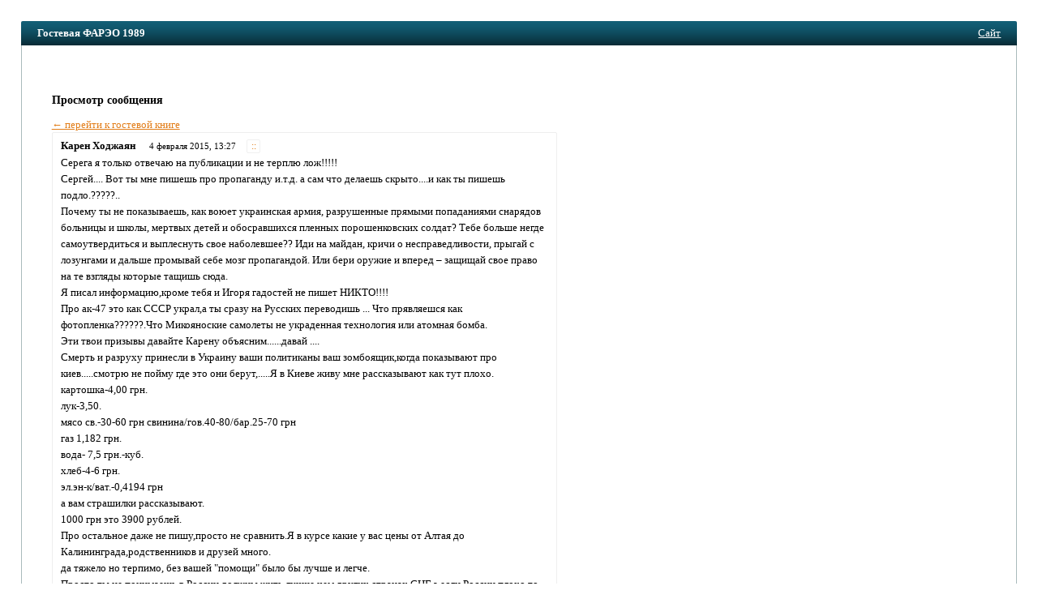

--- FILE ---
content_type: text/html; charset=windows-1251
request_url: https://ventl.ru/fareo1989/post101767/
body_size: 4406
content:
<!doctype html>
<html>
<head>
<meta name="viewport" content="width=device-width,initial-scale=1">
<title>Гостевая ФАРЭО 1989 / Сообщение #101767</title>
<meta http-equiv="content-type" content="text/html; charset=windows-1251" />
<base href="//ventl.ru/" />
<link rel="stylesheet" href="design/common.css" />
<style type="text/css">*{box-sizing:border-box}body{font-family:tahoma;font-size:13px;line-height:1.45;color:#000;background-color:#fff;padding:2%;margin:0;}.row{margin-left:-1%;margin-right:-1%}.row:after{clear:both; display:table;content:" "}.col{padding:0  1%}.col-form{width:45%;float:right}.col-msg{width:55%;float:left}@media (max-width:767px){body{padding:0}.col{width:100%}.hidden-xs{display:none}.visible-xs{display:block}}@media (min-width:768px){.visible-xs{display:none}.hidden-xs{display:block}}img{max-width:100%}a:link,a:visited,span.jslink{color:#E27D18}a:hover,span.jslink:hover{color:#F7891B}a:active,span.jslink:active{color:#8C4D0F}span.jslink{cursor:pointer;text-decoration:underline}a.func:link,a.func:visited,a.func:hover,a.func:active{background-color:#fff;text-decoration:none;padding:1px 4px 1px 5px;border:solid 1px #f0f0f0;border-radius:2px;line-height:15px;margin-left:4px;font-size:.9em;}h1{font-size:1.3em;margin:0.15em 0 .05em 0;color:#000;font-weight:normal}h2{font-size:1.1em}input.text,textarea{font-family:tahoma;font-size:1.05em;border:solid 1px #dadada;border-radius:2px;margin:3px 0 8px 0;padding:6px 4px;background-color:#fdfdfd;color:#000;width:100%;}textarea{height:120px}img{border:none}#megaline,#megaline2{background-color:#125E75;height:30px;border-top-left-radius:2px;border-top-right-radius:2px;background-image:url([data-uri]);}#megaline2{border-top-left-radius:0;border-top-right-radius:0;border-bottom-left-radius:2px;border-bottom-right-radius:2px;}#bookname{margin-left:20px;line-height:30px;padding-right:3px;width:70%;float:left;color:#fff;font-weight:bold;white-space:nowrap;overflow:hidden;text-overflow:ellipsis;}@media (max-width:767px){#megaline,#megaline2{border-radius:0}#bookname{font-weight:normal}}#site{position:relative;right:20px;line-height:30px;text-align:right}#site a,#site span.jslink{color:#fff}#content{background-color:#fff;border:solid 1px #A9BBBC;border-width:0 1px 0 1px;padding:15px 3% 15px 3%;min-height:500px}#copyright{padding-top:1em}td{font-size:1em}td.header{font-weight:bold;padding:0 4px 0 4px}td.data{padding:5px 10px;border:solid 1px #dadada;border-radius:2px;}.error{color:#cc0000;font-weight:bold}.button{background-color:#fcfcfc;border:solid 1px #ddd;border-radius:2px;color:#444;margin-top:3px;padding:7px 20px 7px 21px;font-family:tahoma}.button-lg{padding:10px 25px;margin-bottom:1em;}#login{width:200px;padding:10px 10px;position:absolute;right:60px;top:40px;background-color:#fff;border:solid 1px #eee;border-radius:2px;color:#000}#postform{padding:10px 3.5% 18px 3.5%;background-color:#fff;color:#000;border:solid 1px #eee;border-radius:2px;margin-bottom:1em;}#postform input.text,textarea{background-color:#fdfdfd;border:solid 1px #dadada;color:#000;}#smilies{padding:5px 0}#smilies img{vertical-align:middle}#post{border:solid 1px #eee;border-radius:2px;background-color:#fff;padding:5px;}#posthead{line-height:22px}#postbody{color:#000;padding:0px 5px}#answer{margin:0px 30px;padding:10px 15px;background-color:#f7f7f7;color:#000;border-bottom-left-radius:2px;border-bottom-right-radius:2px;}.author{color:#000;padding:3px 5px 3px 5px;font-weight:bold}.time{font-size:0.85em;padding:3px}.answer{font-size:1em;font-weight:bold;margin-bottom:1em;}.answertime{font-size:0.85em}#redir{position:relative;top:100px;width:300px;padding:10px;border:solid 1px #eee;border-radius:2px;background-color:#fff;}</style>
</head>

<body>
<div id="megaline">
<div id="bookname">Гостевая ФАРЭО 1989</div>
<div id="site">
<span class="jslink" onclick="if(confirm('Вы действительно хотите перейти на сайт ' + atob('aHR0cDovL2tpaWdhZmFyZW8xOTg5Lm5hcm9kLnJ1') + '?'))location=atob('aHR0cDovL2tpaWdhZmFyZW8xOTg5Lm5hcm9kLnJ1')">
Сайт
</span>
</div>
</div>

<div id="main">
<div id="content">
<div>
<br />
</div>

<div style="margin: 1em 0em 1em 0em"></div>

<div class="row">
<div class="col col-form">

<div id="postFormContainer" class="hidden-xs">
</div>
</div>
<div class="col col-msg">
<script src="include/js/fastlogin.js" type="text/javascript"></script>
<div id="login" style="display: none">
<form method="post" action="login/" id="fastlogin" onsubmit="serveLoginForm(); return false">
<div>
<input type="button" class="button" style="float: right; margin: 0; width: 20px; height: 18px; padding: 0px 4px 2px 5px; font-size: 12px" onclick="hideLoginForm()" value="&times;" />

<input type="hidden" name="bookLogin" value="fareo1989" />
Пароль:
<input type="password" required class="text" name="password" id="password" style="width: 100%" />

<input type="submit" style="width: 60%" class="button" value="Войти" />
</div>
</form>
</div><h2>Просмотр сообщения</h2><a href=/fareo1989/>&larr; перейти к гостевой книге</a><div id="post">
<div id="posthead">
<span class="author">Карен Ходжаян</span> &nbsp; <span class="time">4 февраля 2015, 13:27</span> &nbsp;<a class="func" href="/fareo1989/post101767/" title="Постоянная ссылка">::</a>
</div>
<div id="postbody">
Серега я только отвечаю на публикации и не терплю лож!!!!!<br/>Сергей.... Вот ты мне пишешь  про пропаганду и.т.д. а сам что делаешь скрыто....и как ты пишешь подло.?????..<br/> Почему ты не показываешь, как воюет украинская армия, разрушенные прямыми попаданиями снарядов больницы и школы, мертвых детей и обосравшихся пленных порошенковских солдат? Тебе больше негде самоутвердиться и выплеснуть свое наболевшее?? Иди на майдан, кричи о несправедливости, прыгай с лозунгами и дальше промывай себе мозг пропагандой. Или бери оружие и вперед – защищай свое право на те взгляды которые тащишь сюда.<br/>Я писал информацию,кроме тебя и Игоря гадостей не пишет НИКТО!!!! <br/>Про ак-47 это  как СССР украл,а ты сразу на Русских переводишь ...   Что прявляешся как фотопленка??????.Что Микояноские самолеты не украденная технология или атомная бомба.<br/>Эти твои призывы давайте Карену объясним......давай ....<br/>Смерть и разруху принесли в Украину ваши политиканы ваш зомбоящик,когда показывают про киев.....смотрю не пойму где это они берут,.....Я в Киеве живу мне рассказывают как тут плохо.<br/>картошка-4,00 грн.<br/>лук-3,50.<br/>мясо св.-30-60 грн свинина/гов.40-80/бар.25-70 грн<br/>газ 1,182 грн.<br/>вода- 7,5 грн.-куб.<br/>хлеб-4-6 грн.<br/>эл.эн-к/ват.-0,4194 грн<br/>а вам страшилки рассказывают.<br/>1000 грн  это 3900 рублей.<br/>Про остальное даже  не пишу,просто не сравнить.Я в курсе какие у вас цены от Алтая до Калининграда,родственников и друзей много.<br/>да тяжело но терпимо, без вашей &quot;помощи&quot; было бы лучше и легче.<br/>Просто ты не понимаешь,в России должны жить лучше чем других странах СНГ,а если России плохо то другим должен быть еще хуже,потому что как обяснить иметь столько ресурсов а жить плохо.....А КАК КРАСТЬ...вот почему народ в Украине не захотели жить по старому.Ну и пришлось создавать конфликт чтоб как пуголо показывать по вашему зомбоящику.<br/>Серега готов принять тебя у себя дома любой день и ночи,любое время в гости,чтоб сам видел изнутри а не слушать сказки про укрофвшистов. Сдесь народ борется за свою свободу и за свои земли,а народ не победить. Съезди   в Ростов,там увидишь что твориться,если допустят.Жалко людей которых временно хоронят до окончания войны  чтоб бунт не поднялся, под номером в лучшем случае.
<br /><a href=/fareo1989/post101645/>« предыдущее</a> <b>.</b> <a href=/fareo1989/post101775/>следующее »</a><br>
</div>
</div><br /></div>
</div>

<div id=copyright><a href="/">Гостевые книги для сайтов</a> — сервис Ventl.ru<!-- 0.006 --></div>
<span style="font-size: 0.8em"><p> <script type="text/javascript">
<!--
var _acic={dataProvider:10};(function(){var e=document.createElement("script");e.type="text/javascript";e.async=true;e.src="https://www.acint.net/aci.js";var t=document.getElementsByTagName("script")[0];t.parentNode.insertBefore(e,t)})()
//-->
</script> <!-- Yandex.Metrika counter --><script type="text/javascript">(function (d, w, c) { (w[c] = w[c] || []).push(function() { try { w.yaCounter21981919 = new Ya.Metrika({id:21981919, webvisor:true, clickmap:true, trackLinks:true, accurateTrackBounce:true}); } catch(e) { } }); var n = d.getElementsByTagName("script")[0], s = d.createElement("script"), f = function () { n.parentNode.insertBefore(s, n); }; s.type = "text/javascript"; s.async = true; s.src = (d.location.protocol == "https:" ? "https:" : "http:") + "//mc.yandex.ru/metrika/watch.js"; if (w.opera == "[object Opera]") { d.addEventListener("DOMContentLoaded", f, false); } else { f(); } })(document, window, "yandex_metrika_callbacks");</script><noscript><div><img src="//mc.yandex.ru/watch/21981919" style="position:absolute; left:-9999px;" alt="" /></div></noscript><!-- /Yandex.Metrika counter --></p></span>
<div></div>
</div>

<div id="megaline2"></div>
<script defer src="https://static.cloudflareinsights.com/beacon.min.js/vcd15cbe7772f49c399c6a5babf22c1241717689176015" integrity="sha512-ZpsOmlRQV6y907TI0dKBHq9Md29nnaEIPlkf84rnaERnq6zvWvPUqr2ft8M1aS28oN72PdrCzSjY4U6VaAw1EQ==" data-cf-beacon='{"version":"2024.11.0","token":"85f59c2c54e84fa89f8d3a71bf0041f3","r":1,"server_timing":{"name":{"cfCacheStatus":true,"cfEdge":true,"cfExtPri":true,"cfL4":true,"cfOrigin":true,"cfSpeedBrain":true},"location_startswith":null}}' crossorigin="anonymous"></script>
</body>
</html>